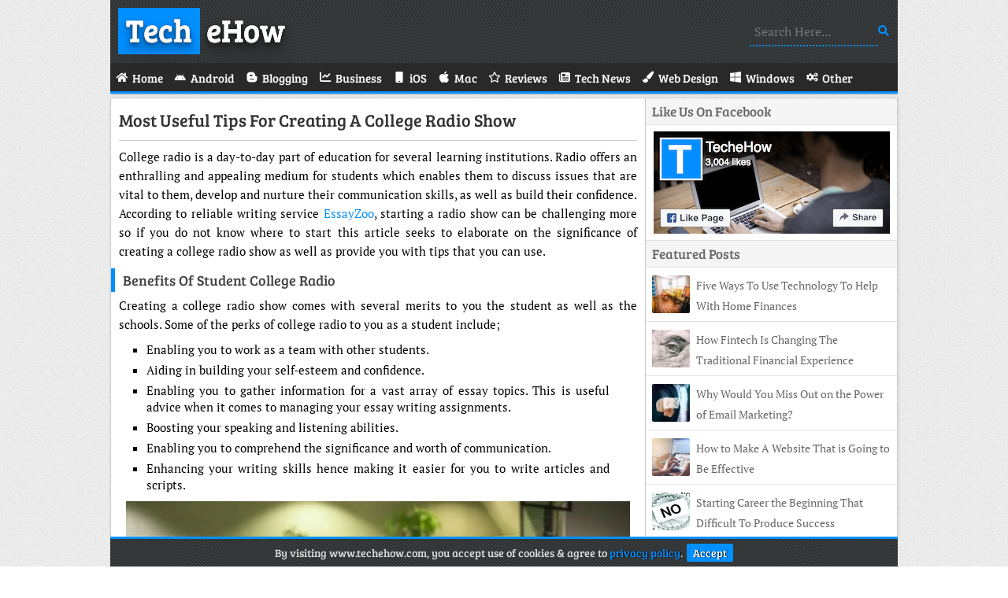

--- FILE ---
content_type: text/html; charset=UTF-8
request_url: https://www.techehow.com/most-useful-tips-for-creating-a-college-radio-show/
body_size: 4018
content:
<!DOCTYPE html>
<html lang="en">
 <head>
   <meta charset="utf-8">
   <title>Most Useful Tips for Creating a College Radio Show • TecheHow</title>
   <meta name="viewport" content="width=device-width, initial-scale=1">
   <link rel="stylesheet" type="text/css" media="all" href="/wp-content/themes/TecheHow/style.css">
   <link href="/wp-content/themes/TecheHow/favicon.ico" rel="icon" type="image/x-icon">
   <link rel="canonical" href="https://www.techehow.com/most-useful-tips-for-creating-a-college-radio-show/">
   <meta name="robots" content="index,follow">
   <meta property="og:type" content="website">
   <meta property="og:title" content="Most Useful Tips for Creating a College Radio Show • TecheHow">
   <meta property="og:description" content="TecheHow Is A Tech Blog. We Blog About Blogging Tips, Business, Gadgets, Reviews, Social Media, Technology, Web Design.">
   <meta property="og:url" content="https://www.techehow.com/most-useful-tips-for-creating-a-college-radio-show/">
   <meta property="og:site_name" content="TecheHow">
   <meta property="og:image" content="https://www.techehow.com/wp-content/uploads/Radio.webp">
   <link rel="alternate" type="application/rss+xml" title="TecheHow • Feed" href="https://www.techehow.com/feed/">
   <link rel="manifest" href="/wp-content/themes/TecheHow/manifest.json">
   <link rel="apple-touch-icon" href="/wp-content/themes/TecheHow/images/Logo-180.webp" sizes="180x180">
   <meta name="theme-color" content="#008FFF">
   <meta name="google-site-verification" content="uyveh1mggeNWWR8lU_qlEGlI_ED4o9PPUdBN57EJvis">
 </head>
 <body>
  <div class="wrapper">
   <header class="logo">
    <a href="/" class="shadow"><span>Tech</span> eHow</a>
    <form role="search" method="get" action="/"><label><input name="s" type="text" placeholder="Search Here..."></label></form>
   </header>
   <nav>
    <a href="#" id="pull">Menu<i class="fa fa-bars"></i></a>
    <ul>
     <li><a href="/"><span class="fa fa-home"></span><span>Home</span></a></li>
     <li><a href="/category/android/"><span class="fa fa-android"></span><span>Android</span></a></li>
     <li><a href="/category/blogging/"><span class="fa fa-bold"></span><span>Blogging</span></a></li>
     <li><a href="/category/business/"><span class="fa fa-chart-line"></span><span>Business</span></a></li>
     <li><a href="/category/ios/"><span class="fa fa-mobile"></span><span>iOS</span></a></li>
     <li><a href="/category/mac/"><span class="fa fa-apple"></span><span>Mac</span></a></li>
     <li><a href="/category/reviews/"><span class="fa fa-star"></span><span>Reviews</span></a></li>
     <li><a href="/category/tech-news/"><span class="fa fa-newspaper"></span><span>Tech News</span></a></li>
     <li><a href="/category/web-design/"><span class="fa fa-paint-brush"></span><span>Web Design</span></a></li>
     <li><a href="/category/windows/"><span class="fa fa-windows"></span><span>Windows</span></a></li>
     <li><a href="/category/other/"><span class="fa fa-cogs"></span><span>Other</span></a></li>
    </ul>
   </nav>
  <div id="post">
   <section class="post">
    <header><h1><a href="https://www.techehow.com/most-useful-tips-for-creating-a-college-radio-show/">Most Useful Tips for Creating a College Radio Show</a></h1></header>
    <article>
     <p>College radio is a day-to-day part of education for several learning institutions. Radio offers an enthralling and appealing medium for students which enables them to discuss issues that are vital to them, develop and nurture their communication skills, as well as build their confidence. According to reliable writing service <a href="https://essayzoo.org/" target="_blank" rel="noopener noreferrer">EssayZoo</a>, starting a radio show can be challenging more so if you do not know where to start this article seeks to elaborate on the significance of creating a college radio show as well as provide you with tips that you can use.</p>
<h3>Benefits of student college radio</h3>
<p>Creating a college radio show comes with several merits to you the student as well as the schools. Some of the perks of college radio to you as a student include;</p>
<ul>
<li>Enabling you to work as a team with other students.</li>
<li>Aiding in building your self-esteem and confidence.</li>
<li>Enabling you to gather information for a vast array of essay topics. This is useful advice when it comes to managing your essay writing assignments.</li>
<li>Boosting your speaking and listening abilities.</li>
<li>Enabling you to comprehend the significance and worth of communication.</li>
<li>Enhancing your writing skills hence making it easier for you to write articles and scripts.</li>
</ul>
<p><img fetchpriority="high" decoding="async" class="imgC" src="https://www.techehow.com/wp-content/uploads/Radio.webp" alt="Radio" width="640" height="425"></p>
<p class="textC">Image Source: <a href="https://pixabay.com/photos/radio-studio-audio-sound-record-4245029/" target="_blank" rel="noopener noreferrer">Pixabay</a></p>
<p>Your school also gets to benefit in various ways which include the following:</p>
<ul>
<li>Develop a better engagement with the students.</li>
<li>Create a school community.</li>
<li>Exhibit the talents of students.</li>
<li>Engage students who struggle with learning and writing essays hence making it easy to study and prepare well for exams.</li>
</ul>
<h3>Write a list of necessary equipment</h3>
<p>Before creating your radio show, it is advisable to write a list of the necessary equipment that you will need to power your station. Instead of writing an essay you better order it from professionals like <a href="https://edujungles.com/college-essay-writing-service" target="_blank" rel="noopener noreferrer">https://edujungles.com/college-essay-writing-service</a>, and spend this time writing a list that will help you to create your own radio show. You will need the basic sound equipment such as a microphone, CD player, and a mixer, an antenna, and a transmitter. Also, you need to take a quick inventory of the media devices in your possession such as a CD player and a turntable.</p>
<p>Drafting a list of the equipment you need will help make it easier to build your radio show. Also, you need to check online and find out the prices of this equipment. One of the general rules for buying property is identifying the price and quality of the product.</p>
<h3>Decide on what type of station your college needs</h3>
<p>As a student in college, you feel the urge to create a radio station that your school is lacking. However, you need to factor in if other students want a similar type of programming on their airways. Hence, this will require you to find ways through which you can get feedback from other students. An ideal way to do so is by creating flyers consisting of information regarding your radio station. Hang your flyers in your school’s active spots such as the cafeteria and library. If it becomes famous, your station will become a profitable property.</p>
<h3>Find out what available frequency on the radio</h3>
<p>As reported by writing service <a href="https://perfectessay.com/buy-college-research-paper" target="_blank" rel="noopener noreferrer">PerfectEssay</a>, before you consider the costs and expenses of creating a radio show, you need to find out the availability. The Federal Communications Commission can allow other commercial radio stations to subjugate your radio station. Hence, it is important that you find a local radio station that does not have any programming. This channel also ought not to have any background sounds lingering.</p>
<h3>You need to create fundraising in college</h3>
<p>Another effective tip for college that you can use when looking to create your radio station is looking to help other students with their financial needs. Your radio station can gain popularity when it strives to help other students cater to their tuition, rent, as well as other basic needs. Hence, you need to use your radio station to advise other students to chip in and help other students by contributing some money. This will help your station to attract many listeners who will feel free to air their opinions and views regarding several issues.</p>
<p>In conclusion, radio is a fundamental medium of your education as it helps develop and nurture your communication skills which can be beneficial when it comes to writing your college application essay. Also, it helps in building your self-esteem and confidence. But, creating one can be difficult if you do not have the necessary equipment and the ideal frequency. Nonetheless, the tips above can help you create the ideal radio show.</p>
<p><strong>Biography:</strong> Cody Rhodes is a learning specialist at essayzoo.org, he designs and delivers learning initiatives (both in-class and online) for a global and internal audience. He is responsible for on-going development, delivery, and maintenance of training. He has the ability to manage competing priorities to execute on time-sensitive deliverables within a changing environment. He contributes in continually improving the team’s processes and standards and works as a member of the team to assist with team initiatives.</p>
<p><a href="https://www.facebook.com/EssayZoo" target="_blank" rel="noopener noreferrer">Facebook</a>, Twitter, Instagram, <a href="https://www.youtube.com/channel/UC-cnjDglJs2lWvLaAs0kShw" target="_blank" rel="noopener noreferrer">Youtube</a></p>
    </article>
   </section>

   <div class="tags"><span>Post Tags</span></div>
   <div class="author-box">
    <div class="author"><img src="https://secure.gravatar.com/avatar/becee89de4305b9a69b025644d8d65a30f9b5373ffe877b8d214b35734e321e5?s=56&r=g" alt="Osho Garg" width="56" height="56"></div>
    <p><b>About Author</b><br>Osho is Tech blogger. He contributes to the Blogging, Gadgets, Social Media and Tech News section on TecheHow.<br></p>
   </div>
   <div id="comments">
    <h2 class="comments-title">Comments</h2>
    <div class="comment-list">
  </div>
     </div>
    </div>
   <aside>
    <div class="facebook">
     <div class="title">Like Us On Facebook</div>
     <a href="https://www.facebook.com/TecheHow/" target="_blank" rel="noopener noreferrer"><img src="/wp-content/themes/TecheHow/images/FB.webp" alt="Facebook Page" width="300" height="130"></a>
    </div>
    <div class="random">
     <div class="title">Featured Posts</div>
    <div class="random-post">
     <img src="https://www.techehow.com/wp-content/uploads/Home-Design-48x48.webp" alt="Five Ways To Use Technology To Help With Home Finances" width='48' height='48'>
     <a href="https://www.techehow.com/five-ways-use-technology-help-home-finances/">Five Ways To Use Technology To Help With Home Finances</a>
    </div>
    <div class="random-post">
     <img src="https://www.techehow.com/wp-content/uploads/Eye-48x48.webp" alt="How Fintech Is Changing The Traditional Financial Experience" width='48' height='48'>
     <a href="https://www.techehow.com/how-fintech-is-changing-the-traditional-financial-experience/">How Fintech Is Changing The Traditional Financial Experience</a>
    </div>
    <div class="random-post">
     <img src="https://www.techehow.com/wp-content/uploads/Email-48x48.webp" alt="Why Would You Miss Out on the Power of Email Marketing?" width='48' height='48'>
     <a href="https://www.techehow.com/miss-power-email-marketing/">Why Would You Miss Out on the Power of Email Marketing?</a>
    </div>
    <div class="random-post">
     <img src="https://www.techehow.com/wp-content/uploads/Website-48x48.webp" alt="How to Make A Website That is Going to Be Effective" width='48' height='48'>
     <a href="https://www.techehow.com/make-website-going-effective/">How to Make A Website That is Going to Be Effective</a>
    </div>
    <div class="random-post">
     <img src="/wp-content/uploads/Image2.webp" alt="Starting Career the Beginning That Difficult To Produce Success" width='48' height='48'>
     <a href="https://www.techehow.com/starting-career-beginning-difficult-produce-success/">Starting Career the Beginning That Difficult To Produce Success</a>
    </div>
    </div>
   </aside>
   <footer>
    <p><span>Copyright </span>© 2026 TecheHow • <a href="/contact/">Contact</a> • <a href="/privacy-policy/">Privacy Policy</a> • <a href="/disclaimer/">Disclaimer</a></p>
   </footer>
   <p id="Cookie"><span>By visiting www.techehow.com, you accept use of cookies &amp; agree to <a href="https://www.techehow.com/privacy-policy/">privacy policy</a>.</span><a href="#" id="accept">Accept</a></p>
  </div>
  <script type="application/ld+json">{"@context":"https://schema.org","@graph":[{"@type":"WebPage","@id":"/#webpage","url":"/","name":"TecheHow","isPartOf":{"@id":"/#website"}},{"@type":"WebSite","@id":"/#website","url":"/","name":"TecheHow","description":"","Publisher":{"@id":"/#organization"}},{"@type":"Organization","@id":"/#organization","name":"TecheHow","url":"/","sameAs":["https://www.facebook.com/TecheHow"]}]}</script>
  <script async="async" src="/wp-content/themes/Files/Script.js"></script>
 </body>
</html>

--- FILE ---
content_type: text/css
request_url: https://www.techehow.com/wp-content/themes/TecheHow/style.css
body_size: 2369
content:
/*
Theme Name: TecheHow
Author: Osho Garg
Description: WordPress Theme For Tech Blogs
Version: 1.0
*/


@font-face {font-family:'FontAwesome';src: url('/wp-content/themes/Files/Fonts/FA.woff2') format('woff2'), url('/wp-content/themes/Files/Fonts/FA.woff') format('woff');font-weight:normal;font-style:normal;font-display:swap}
.fa{display:inline-block;font:normal normal normal 14px/1 FontAwesome;font-size:inherit;-webkit-font-smoothing:antialiased;-moz-osx-font-smoothing:grayscale}
.fa-home:before{content:'\e921'}
.fa-bars:before{content:'\e904'}
.fa-facebook:before{content:'\e917'}
.fa-rss:before{content:'\e933'}
.fa-folder-open:before{content:'\e918'}
.fa-user:before{content:'\e93d'}
.fa-envelope:before{content:'\e916'}
.fa-link:before{content:'\e927'}
.fa-comments:before{content:'\e910'}
.fa-arrow-right:before{content:'\e903'}
.fa-android:before{content:'\e900'}
.fa-bold:before{content:'\e906'}
.fa-chart-line:before{content:'\e90c'}
.fa-mobile:before{content:'\e92a'}
.fa-apple:before{content:'\e902'}
.fa-star:before{content:'\e939'}
.fa-newspaper:before{content:'\e92b'}
.fa-paint-brush:before{content:'\e92d'}
.fa-windows:before{content:'\e940'}
.fa-cogs:before{content:'\e90f'}
@font-face{font-family:'Bree Serif';src: url('/wp-content/themes/Files/Fonts/BreeSerif-Regular.woff2') format('woff2'), url('/wp-content/themes/Files/Fonts/BreeSerif-Regular.woff') format('woff');font-weight:400;font-style:normal;font-display:swap}
@font-face{font-family:'PT Serif';font-style:normal;font-weight:400;src: url('/wp-content/themes/Files/Fonts/PTSerif-Web-Regular.woff2') format('woff2'), url('/wp-content/themes/Files/Fonts/PTSerif-Web-Regular.woff') format('woff');font-display:swap}
@font-face{font-family:'PT Serif';font-style:italic;font-weight:400;src: url('/wp-content/themes/Files/Fonts/PTSerif-Web-Italic.woff2') format('woff2'), url('/wp-content/themes/Files/Fonts/PTSerif-Web-Italic.woff') format('woff');font-display:swap}
@font-face{font-family:'PT Serif';font-style:normal;font-weight:700;src: url('/wp-content/themes/Files/Fonts/PTSerif-Web-Bold.woff2') format('woff2'), url('/wp-content/themes/Files/Fonts/PTSerif-Web-Bold.woff') format('woff');font-display:swap}
*{margin:0;padding:0}
a{text-decoration:none}
body{background:url(images/BackGround.webp);font-family:'Bree Serif'}
.wrapper{margin:0 auto;max-width:1000px}
header.logo{background:url(images/Header.webp);height:60px;padding:10px}
header.logo a h1,a.shadow{color:#fff;float:left;font-size:40px;height:60px;width:280px}
.shadow{text-shadow:0 1px 0 #ccc,0 0 0 #c9c9c9,0 0 0 #bbb,0 1px 0 #b9b9b9,0 1px 0 #aaa,0 1px 1px rgba(0,0,0,.1),0 0 5px rgba(0,0,0,.1),0 1px 3px rgba(0,0,0,.3),0 3px 5px rgba(0,0,0,.2),0 5px 10px rgba(0,0,0,.25),0 10px 10px rgba(0,0,0,.2),0 20px 20px rgba(0,0,0,.15)}
.shadow span{background:#008fff;padding:0 10px 5px}
header form{float:right;padding:13px 0}
header form input[type=text]{background-color:transparent;border:0;border-bottom:2px dotted #008fff;color:#008fff;font-family:'PT Serif';font-size:16px;outline:0;padding:6px;width:150px}
header form:after{color:#008fff;content:'\e934';font-family:FontAwesome}
nav{background:#292929;border-bottom:3px solid #008fff;box-shadow:rgba(0,0,0,0.3) 0 2px 2px -1px;height:36px;overflow:hidden;margin-bottom:5px;width:100%}
nav ul{margin:0 auto;max-width:1000px}
nav ul:after{clear:both;content:' ';display:table}
nav ul li{display:inline;float:left}
nav ul li a span:nth-child(even){margin-left:5px}
nav ul li a{box-sizing:border-box;display:inline-block;padding:8px 7px 7px;width:100%}
nav ul li a:hover{background:#008fff}
nav ul li a span{color:#fff;font-size:15px}
nav a#pull{color:#fff;display:none}
i.fa.fa-bars{float:right;margin-top:3px}
section{background:#fff;border:1px solid #cdcdcd;box-shadow:1px 1px 4px rgba(0,0,0,.1);float:left;padding:10px;width:calc(68% - 22px)}
.news{border-bottom:3px solid #008fff;height:29px;text-shadow: 1px 1px 4px #000000}
.news h2{background:#008fff;border-radius:2px 2px 0 0;color:#fff;float:left;font-size:16px;height:19px;padding:5px 10px}
.posts article{border-bottom:1px solid #e2e2e2;float:left;padding:10px 0 0}
.posts article a img{float:left;margin-right:10px;width:38%}
.posts article header{float:left;height:auto;width:calc(62% - 10px)}
.posts article header h1 a,.posts article header h2 a,.posts article header h3 a{color:#222;display:inline-block;font-size:19px;font-weight:400;overflow:hidden}
.posts article p{color:#333;float:left;font-family:'PT Serif';height:78px;line-height:24px;overflow:hidden;width:calc(62% - 10px)}
.Top2{float:left;margin-bottom:5px;width:calc(62% - 10px)!important}
.Top2 span:first-child{margin-right:10px}
.Top2 span,.Top2 span a{color:#555;font-size:14px}
.fa-folder-open,.fa-comments,.fa-user{margin-right:5px}
.container{height:186px;overflow:hidden;position:relative;width:100%}
.item{position:absolute}
.item img{transition:.6s ease}
.container:hover .item img{transform:scale(1.2)}
aside{border:1px solid #cdcdcd;border-left:0;border-radius:0 0 4px 0;box-shadow:1px 1px 4px rgba(0,0,0,.1);float:left;width:calc(32% - 1px)}
aside .title{background:#f5f5f5;border-bottom:1px solid #e2e2e2;color:#666;font-size:17px;padding:5px 8px}
.ads{background:#f5f5f5;border-bottom:1px solid #e2e2e2;color:#666;padding:2px 20px 5px}
.facebook{background:#fff;border-bottom:1px solid #e2e2e2;height:180px}
.facebook img{float:left;margin:8px 10px;width:calc(100% - 19px)}
.random a{color:#666;font-family:'PT Serif';font-size:14px;line-height:26px;overflow:hidden}
.random img{border-radius:2px;display:block;float:left;height:48px;margin-right:8px;width:48px}
.random-post{background:#fff;border-bottom:1px solid #e2e2e2;color:#666;height:48px;overflow:hidden;padding:10px 8px}
.random-post:last-child{border:0}
footer{background:url(images/Header.webp);border-top:3px solid #008fff;clear:both;float:left;font-size:14px;height:23px;line-height:23px;margin-top:5px;padding:5px 10px;width:calc(100% - 20px)}
footer p{color:#ddd}
footer p a{color:#fff}
#post{float:left;width:68%}
section.post{width:calc(100% - 22px)}
.post header{border-bottom:1px solid #CCC;padding-bottom:10px}
.post header h1 a{color:#333;font-family:'Bree Serif';font-size:22px;font-weight:400;height:auto;text-transform:capitalize;width:100%}
.post article{color:#000;font-family:'PT Serif';padding:8px 0 0;text-align:justify}
.post article p{font-size:15px;line-height:24px;margin:0 0 10px}
.post article img{height:auto;max-width:100%}
.post article h2,.post article h3{border-left:5px solid #008fff;color:#444;font-family:'Bree Serif';font-size:18px;font-weight:400;margin:0 0 5px -10px;padding:3px 5px 3px 10px;text-transform:capitalize}
.post article h2{font-size:20px}
.post article ol,.post article ul{font-size:15px;margin-bottom:10px;padding:0 35px}
.post article ol li{border-bottom:0;height:100%;line-height:21px;margin-bottom:5px}
.post article ul li{border-bottom:0;height:100%;line-height:21px;list-style:square;margin-bottom:5px;padding:0}
.post article p strong,.post article strong{font-weight:700}
.imgR{clear:both;float:right;margin-left:16px}
.imgL{clear:both;float:left;margin-right:16px}
.imgC{display:block;margin:0 auto!important}
.textC{text-align:center}
.contact{font-family:'Bree Serif';font-size:20px !important;font-weight:400}
.youtube{height:0;overflow:hidden;padding-bottom:56.25%;padding-top:30px;position:relative}
.youtube iframe,.youtube object,.youtube embed{border:0;height:100%;left:0;position:absolute;top:0;width:100%}
.tags{height:20px;overflow:hidden}
.tags a:before{color:#008fff;content:'\e945';font-family:FontAwesome;font-size:13px;margin-right:1px}
.tags,.author-box{background:#fff;border:1px solid #cdcdcd;box-shadow:1px 1px 4px rgba(0,0,0,.1);float:left;font-size:15px;margin-top:5px;padding:5px;width:calc(100% - 12px)}
.tags span{background:#008fff;color:#fff;margin:0 5px 0 -5px;padding:5px}
.author{border:2px solid #e6e6e6;float:left;height:56px;margin:2px;width:56px}
.author-box p{font-family:'PT Serif';line-height:20px;padding:0 0 4px 70px}
.author-box p b{font-family:'Bree Serif';font-weight:400}
#comments{background:#fff;border:1px solid #cdcdcd;box-shadow:1px 1px 4px rgba(0,0,0,.1);float:left;font-size:15px;margin-top:5px;padding:5px 10px;width:calc(100% - 22px)}
.comments-title:before{content:'\e910';font-family:FontAwesome;margin-right:10px}
#comments a{color:#008fff!important}
.children .comment{margin:10px 0 0 10px}
.comment{border:1px solid #eee;box-shadow:inset 0 2px 50px #f8f8f8;margin:10px 0 0;padding:10px}
.comment .avatar{border:1px solid #eee;box-shadow:inset 0 2px 50px #e0e0e0;float:left;margin-right:5px;padding:4px}
cite.fn{font-style:normal}
.reply{font-size:13px}
.commentmetadata{display:none}
.comment-body p{font-family:'PT Serif';font-size:14px}
h3#reply-title{margin:5px 0;text-transform:capitalize}
a#cancel-comment-reply-link{color:#222;display:none;font-size:14px}
.parent .comment-reply-title span{display:inline}
.comment-form-author span,.comment-form-email span,.comment-form-url span{color:#008fff;font-size:19px;left:10px;line-height:40px;position:absolute}
#author,#email,#url{padding:10px 13px 10px 36px}
.comment-form-author,.comment-form-email,.comment-form-url{float:left;margin-top:15px;position:relative;width:100%}
.form-submit{clear:both}
#submit{background:#008fff;border:0;color:#fff;font-family:'Bree Serif';font-size:14px;margin:15px;padding:6px 8px}
#comment{margin-top:20px;padding:10px;width:calc(100% - 22px)}
.comment-list,ul.children{margin-top:5px}
#author,#email,#url,#comment{border:1px solid #ddd;font-family:'PT Serif';font-size:14px;outline:0}
.wp-pagenavi{clear:both;padding:16px 10px 10px!important;text-shadow: 1px 1px 4px #000000}
.pages,.current,.page,.nextpostslink,.last,.first,.previouspostslink{background:#008fff;border:3px double #fff;box-shadow:inset 0 0 2px white,0 0 5px #cacaca;color:#fff;margin:0 5px 0 0;padding:4px 7px}
.current{background:#666}
.Top2 span a:hover,.posts article header h1 a:hover,.posts article header h2 a:hover,.posts article header h3 a:hover,.posts article header span a:hover,.random-post a:hover,.post header h1 a:hover,.post article a,.tags a,footer p a:hover{color:#008fff}
.Display{display:none}
.wpcf7-form-control-wrap input[type=text],.wpcf7-form-control-wrap input[type=email],.wpcf7-form-control-wrap textarea{background:#fafafa;border:1px solid #ccc;font-family:'PT Serif';font-size:15px;margin-bottom:10px;padding:10px;width:96%}
input.wpcf7-form-control.wpcf7-submit{background-color:#49ac47;border:1px solid #309230;border-bottom:1px solid #166d16;border-radius:3px;color:#fff;display:inline-block;font-family:'PT Serif';font-size:17px;margin-top:10px;padding:5px 15px}
input[type='checkbox']{margin:4px 8px 4px 4px}
form.wpcf7-form{margin:10px auto;width:80%}
fieldset.hidden-fields-container{display:none}
.wpcf7-response-output{text-align:center}
.screen-reader-response{display:none}
input.wpcf7-form-control.wpcf7-quiz {width:240px}
#error{text-align:center}
#error h2{border:0;color:#008FFF;font-size:18vw}
#error h4{color:#008FFF;font-size:2em;margin-bottom:20px;text-transform:uppercase}
.buttons{display:inline-flex;margin:25px 0}
.buttons a{background:#444;border-radius:5px;color:#fff!important;margin:10px;padding:10px 15px;transition:all .3s ease}
.buttons a:hover{background:#008FFF}
#Cookie{background:url(images/Header.webp);border-top:3px solid #008FFF;bottom:0;color:#ddd;display:none;font-size:14px;line-height:23px;max-width:980px;padding:6px 10px;position:fixed;text-align:center;width:calc(100% - 20px);z-index:2}
#Cookie a{color:#008FFF;text-shadow:1px 0px 1px #000}
a#accept{background:#008FFF;border:0;border-radius:2px;color:#fff;cursor:pointer;font:inherit;margin-left:5px;padding:2px 8px;text-shadow:1px 0px 1px #000}

@media only screen and (min-width:768px) and (max-width:820px) {
nav ul li{width:33%}
nav ul li:nth-child(4),nav ul li:nth-child(7),nav ul li:nth-child(10){border-right:0;width:calc(34% - 2px)}
.posts article p{font-size:15px}
}

@media only screen and (min-width:500px) and (max-width:767px) {
nav ul li{width:33%}
nav ul li:nth-child(4),nav ul li:nth-child(7),nav ul li:nth-child(10){border-right:0;width:calc(34% - 2px)}
nav ul li span{font-size:15px!important}
section{width:calc(100% - 22px)}
.posts article p{font-size:15px}
#post{width:100%}
aside{border:0;box-shadow:none;margin-top:5px;width:100%}
.facebook,.random{border:1px solid #cdcdcd;box-shadow:1px 1px 4px rgba(0,0,0,.1);float:left;width:calc(50% - 5px)}
.random{margin-left:6px}
}

@media only screen and (min-width:0px) and (max-width:499px) {
nav ul li{width:50%}
nav ul li:nth-child(odd){border-right:0;width:calc(50% - 1px)}
nav ul li span{font-size:14px!important}
header form,.posts article p,.Top2,.pages{display:none}
section{min-width:298px;width:calc(100% - 22px)}
.posts article a img{height:48px;width:48px}
.posts article{width:100%}
.posts article header{width:calc(100% - 58px)!important}
.container{float:left;height:48px;width:48px}
.posts article header h1 a,.posts article header h2 a,.posts article header h3 a{color:#666;font-family:'PT Serif';font-size:14px!important;line-height:26px;overflow:hidden}
aside{border:1px solid #cdcdcd;margin-top:5px;min-width:318px;width:calc(100% - 2px)}
footer{height:45px;min-width:300px}
.wrapper{min-width:320px}
.tags,.author-box{min-width:308px}
#comments{min-width:298px}
#post,.random,.facebook{width:100%}
}

@media only screen and (min-width:0px) and (max-width:820px) {
nav ul li:first-child{display:none}
nav{height:auto}
nav ul li{border:1px solid #008fff;border-left:0;border-top:0}
nav ul{border-top:1px solid #008fff;display:none}
nav a#pull{display:block;padding:9px}
}
